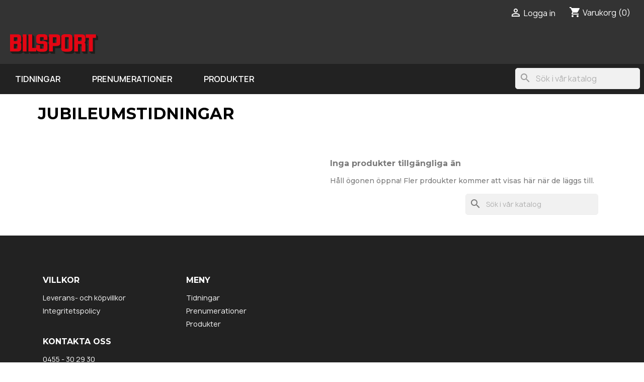

--- FILE ---
content_type: text/html; charset=utf-8
request_url: https://shop.bilsport.se/183-jubileumstidningar?filter=true&year=2022
body_size: 6293
content:
<!doctype html>
<html lang="sv-SE">

  <head>
    
      
  <meta charset="utf-8">


  <meta http-equiv="x-ua-compatible" content="ie=edge">



  <title>Jubileumstidningar</title>
  
    <link rel="preconnect" href="https://fonts.googleapis.com">
<link rel="preconnect" href="https://fonts.gstatic.com" crossorigin>

  
  <meta name="description" content="">
  <meta name="keywords" content="">
        <link rel="canonical" href="https://shop.bilsport.se/183-jubileumstidningar">
    
      

  
    <script type="application/ld+json">
  {
    "@context": "https://schema.org",
    "@type": "Organization",
    "name" : "Bilsport",
    "url" : "https://shop.bilsport.se/"
         ,"logo": {
        "@type": "ImageObject",
        "url":"https://shop.bilsport.se/img/logo-17326120795.jpg"
      }
      }
</script>

<script type="application/ld+json">
  {
    "@context": "https://schema.org",
    "@type": "WebPage",
    "isPartOf": {
      "@type": "WebSite",
      "url":  "https://shop.bilsport.se/",
      "name": "Bilsport"
    },
    "name": "Jubileumstidningar",
    "url":  "https://shop.bilsport.se/183-jubileumstidningar?filter=true&amp;year=2022"
  }
</script>


  <script type="application/ld+json">
    {
      "@context": "https://schema.org",
      "@type": "BreadcrumbList",
      "itemListElement": [
                  {
            "@type": "ListItem",
            "position": 1,
            "name": "Hem",
            "item": "https://shop.bilsport.se/"
          },                  {
            "@type": "ListItem",
            "position": 2,
            "name": "Tidningar",
            "item": "https://shop.bilsport.se/12-tidningar"
          },                  {
            "@type": "ListItem",
            "position": 3,
            "name": "Jubileumstidningar",
            "item": "https://shop.bilsport.se/183-jubileumstidningar"
          }              ]
    }
  </script>
  

  
  <script type="application/ld+json">
  {
    "@context": "https://schema.org",
    "@type": "ItemList",
    "itemListElement": [
        ]
  }
</script>


  
    
  

  
    <meta property="og:title" content="Jubileumstidningar" />
    <meta property="og:description" content="" />
    <meta property="og:url" content="https://shop.bilsport.se/183-jubileumstidningar?filter=true&amp;year=2022" />
    <meta property="og:site_name" content="Bilsport" />
        <meta property="og:type" content="website" />  



  <meta name="viewport" content="width=device-width, initial-scale=1">



  <link rel="icon" type="image/vnd.microsoft.icon" href="https://shop.bilsport.se/img/favicon-5.ico?1732612079">
  <link rel="shortcut icon" type="image/x-icon" href="https://shop.bilsport.se/img/favicon-5.ico?1732612079">



    <link rel="stylesheet" href="https://shop.bilsport.se/themes/classic/assets/cache/theme-ac12ad20.css" type="text/css" media="all">


<link rel="stylesheet" href="/themes/classic/assets/css/fabas_custom/fabas_custom.css" type="text/css" media="all">

  <link rel="stylesheet" href="/themes/classic/assets/css/fabas_custom/fabas_custom_bilsport.css" type="text/css"
    media="all">



  

  <script type="text/javascript">
          var blockwishlistController = "https:\/\/shop.bilsport.se\/module\/blockwishlist\/action";
          var prestashop = {"cart":{"products":[],"totals":{"total":{"type":"total","label":"Totalt:","amount":0,"value":"0,00\u00a0kr"},"total_including_tax":{"type":"total","label":"Summa (inkl. moms)","amount":0,"value":"0,00\u00a0kr"},"total_excluding_tax":{"type":"total","label":"Totalt (exkl. moms)","amount":0,"value":"0,00\u00a0kr"}},"subtotals":{"products":{"type":"products","label":"Delsumma","amount":0,"value":"0,00\u00a0kr"},"discounts":null,"shipping":{"type":"shipping","label":"Leverans","amount":0,"value":""},"tax":null},"products_count":0,"summary_string":"0 objekt","vouchers":{"allowed":1,"added":[]},"discounts":[],"minimalPurchase":0,"minimalPurchaseRequired":""},"currency":{"id":1,"name":"Svensk krona","iso_code":"SEK","iso_code_num":"752","sign":"kr"},"customer":{"lastname":null,"firstname":null,"email":null,"birthday":null,"newsletter":null,"newsletter_date_add":null,"optin":null,"website":null,"company":null,"siret":null,"ape":null,"is_logged":false,"gender":{"type":null,"name":null},"addresses":[]},"country":{"id_zone":"9","id_currency":"0","call_prefix":"46","iso_code":"SE","active":"1","contains_states":"0","need_identification_number":"0","need_zip_code":"1","zip_code_format":"NNN NN","display_tax_label":"1","name":"Sverige","id":18},"language":{"name":"Svenska (Swedish)","iso_code":"sv","locale":"sv-SE","language_code":"sv-se","active":"1","is_rtl":"0","date_format_lite":"Y-m-d","date_format_full":"Y-m-d H:i:s","id":1},"page":{"title":"","canonical":"https:\/\/shop.bilsport.se\/183-jubileumstidningar","meta":{"title":"Jubileumstidningar","description":"","keywords":"","robots":"index"},"page_name":"category","body_classes":{"lang-sv":true,"lang-rtl":false,"country-SE":true,"currency-SEK":true,"layout-left-column":true,"page-category":true,"tax-display-enabled":true,"page-customer-account":false,"category-id-183":true,"category-Jubileumstidningar":true,"category-id-parent-12":true,"category-depth-level-3":true},"admin_notifications":[],"password-policy":{"feedbacks":{"0":"Very weak","1":"Weak","2":"genomsnittlig","3":"Strong","4":"Very strong","Straight rows of keys are easy to guess":"Straight rows of keys are easy to guess","Short keyboard patterns are easy to guess":"Short keyboard patterns are easy to guess","Use a longer keyboard pattern with more turns":"Use a longer keyboard pattern with more turns","Repeats like \"aaa\" are easy to guess":"Repeats like \"aaa\" are easy to guess","Repeats like \"abcabcabc\" are only slightly harder to guess than \"abc\"":"Repeats like \"abcabcabc\" are only slightly harder to guess than \"abc\"","Sequences like abc or 6543 are easy to guess":"Sequences like \"abc\" or \"6543\" are easy to guess","Recent years are easy to guess":"Recent years are easy to guess","Dates are often easy to guess":"Dates are often easy to guess","This is a top-10 common password":"This is a top-10 common password","This is a top-100 common password":"This is a top-100 common password","This is a very common password":"This is a very common password","This is similar to a commonly used password":"This is similar to a commonly used password","A word by itself is easy to guess":"A word by itself is easy to guess","Names and surnames by themselves are easy to guess":"Names and surnames by themselves are easy to guess","Common names and surnames are easy to guess":"Common names and surnames are easy to guess","Use a few words, avoid common phrases":"Use a few words, avoid common phrases","No need for symbols, digits, or uppercase letters":"No need for symbols, digits, or uppercase letters","Avoid repeated words and characters":"Avoid repeated words and characters","Avoid sequences":"Avoid sequences","Avoid recent years":"Avoid recent years","Avoid years that are associated with you":"Avoid years that are associated with you","Avoid dates and years that are associated with you":"Avoid dates and years that are associated with you","Capitalization doesn't help very much":"Capitalization doesn't help very much","All-uppercase is almost as easy to guess as all-lowercase":"All-uppercase is almost as easy to guess as all-lowercase","Reversed words aren't much harder to guess":"Reversed words aren't much harder to guess","Predictable substitutions like '@' instead of 'a' don't help very much":"Predictable substitutions like \"@\" instead of \"a\" don't help very much","Add another word or two. Uncommon words are better.":"Add another word or two. Uncommon words are better."}}},"shop":{"name":"Bilsport","logo":"https:\/\/shop.bilsport.se\/img\/logo-17326120795.jpg","stores_icon":"https:\/\/shop.bilsport.se\/img\/logo_stores.png","favicon":"https:\/\/shop.bilsport.se\/img\/favicon-5.ico"},"core_js_public_path":"\/themes\/","urls":{"base_url":"https:\/\/shop.bilsport.se\/","current_url":"https:\/\/shop.bilsport.se\/183-jubileumstidningar?filter=true&year=2022","shop_domain_url":"https:\/\/shop.bilsport.se","img_ps_url":"https:\/\/shop.bilsport.se\/img\/","img_cat_url":"https:\/\/shop.bilsport.se\/img\/c\/","img_lang_url":"https:\/\/shop.bilsport.se\/img\/l\/","img_prod_url":"https:\/\/shop.bilsport.se\/img\/p\/","img_manu_url":"https:\/\/shop.bilsport.se\/img\/m\/","img_sup_url":"https:\/\/shop.bilsport.se\/img\/su\/","img_ship_url":"https:\/\/shop.bilsport.se\/img\/s\/","img_store_url":"https:\/\/shop.bilsport.se\/img\/st\/","img_col_url":"https:\/\/shop.bilsport.se\/img\/co\/","img_url":"https:\/\/shop.bilsport.se\/themes\/classic\/assets\/img\/","css_url":"https:\/\/shop.bilsport.se\/themes\/classic\/assets\/css\/","js_url":"https:\/\/shop.bilsport.se\/themes\/classic\/assets\/js\/","pic_url":"https:\/\/shop.bilsport.se\/upload\/","theme_assets":"https:\/\/shop.bilsport.se\/themes\/classic\/assets\/","theme_dir":"https:\/\/shop.bilsport.se\/themes\/classic\/","pages":{"address":"https:\/\/shop.bilsport.se\/adress","addresses":"https:\/\/shop.bilsport.se\/adresser","authentication":"https:\/\/shop.bilsport.se\/inloggning","manufacturer":"https:\/\/shop.bilsport.se\/varum\u00e4rken","cart":"https:\/\/shop.bilsport.se\/varukorg","category":"https:\/\/shop.bilsport.se\/index.php?controller=category","cms":"https:\/\/shop.bilsport.se\/index.php?controller=cms","contact":"https:\/\/shop.bilsport.se\/kontakta-oss","discount":"https:\/\/shop.bilsport.se\/rabatt","guest_tracking":"https:\/\/shop.bilsport.se\/gastsparning","history":"https:\/\/shop.bilsport.se\/bestallningshistorik","identity":"https:\/\/shop.bilsport.se\/identitet","index":"https:\/\/shop.bilsport.se\/","my_account":"https:\/\/shop.bilsport.se\/mitt-konto","order_confirmation":"https:\/\/shop.bilsport.se\/bestallningsbekraftelse","order_detail":"https:\/\/shop.bilsport.se\/index.php?controller=order-detail","order_follow":"https:\/\/shop.bilsport.se\/folj-bestallning","order":"https:\/\/shop.bilsport.se\/bestallning","order_return":"https:\/\/shop.bilsport.se\/index.php?controller=order-return","order_slip":"https:\/\/shop.bilsport.se\/kreditering","pagenotfound":"https:\/\/shop.bilsport.se\/sidan-hittades-inte","password":"https:\/\/shop.bilsport.se\/aterst\u00e4llning-av-losenord","pdf_invoice":"https:\/\/shop.bilsport.se\/index.php?controller=pdf-invoice","pdf_order_return":"https:\/\/shop.bilsport.se\/index.php?controller=pdf-order-return","pdf_order_slip":"https:\/\/shop.bilsport.se\/index.php?controller=pdf-order-slip","prices_drop":"https:\/\/shop.bilsport.se\/prissankning","product":"https:\/\/shop.bilsport.se\/index.php?controller=product","registration":"https:\/\/shop.bilsport.se\/registration","search":"https:\/\/shop.bilsport.se\/sok","sitemap":"https:\/\/shop.bilsport.se\/sitemap","stores":"https:\/\/shop.bilsport.se\/butiker","supplier":"https:\/\/shop.bilsport.se\/suppliers","new_products":"https:\/\/shop.bilsport.se\/nya-produkter","brands":"https:\/\/shop.bilsport.se\/varum\u00e4rken","register":"https:\/\/shop.bilsport.se\/registration","order_login":"https:\/\/shop.bilsport.se\/bestallning?login=1"},"alternative_langs":[],"actions":{"logout":"https:\/\/shop.bilsport.se\/?mylogout="},"no_picture_image":{"bySize":{"small_default":{"url":"https:\/\/shop.bilsport.se\/img\/p\/sv-default-small_default.jpg","width":98,"height":98},"cart_default":{"url":"https:\/\/shop.bilsport.se\/img\/p\/sv-default-cart_default.jpg","width":125,"height":125},"home_default":{"url":"https:\/\/shop.bilsport.se\/img\/p\/sv-default-home_default.jpg","width":250,"height":250},"medium_default":{"url":"https:\/\/shop.bilsport.se\/img\/p\/sv-default-medium_default.jpg","width":452,"height":452},"large_default":{"url":"https:\/\/shop.bilsport.se\/img\/p\/sv-default-large_default.jpg","width":800,"height":800}},"small":{"url":"https:\/\/shop.bilsport.se\/img\/p\/sv-default-small_default.jpg","width":98,"height":98},"medium":{"url":"https:\/\/shop.bilsport.se\/img\/p\/sv-default-home_default.jpg","width":250,"height":250},"large":{"url":"https:\/\/shop.bilsport.se\/img\/p\/sv-default-large_default.jpg","width":800,"height":800},"legend":""}},"configuration":{"display_taxes_label":true,"display_prices_tax_incl":true,"is_catalog":false,"show_prices":true,"opt_in":{"partner":true},"quantity_discount":{"type":"discount","label":"M\u00e4ngdrabatt"},"voucher_enabled":1,"return_enabled":0},"field_required":[],"breadcrumb":{"links":[{"title":"Hem","url":"https:\/\/shop.bilsport.se\/"},{"title":"Tidningar","url":"https:\/\/shop.bilsport.se\/12-tidningar"},{"title":"Jubileumstidningar","url":"https:\/\/shop.bilsport.se\/183-jubileumstidningar"}],"count":3},"link":{"protocol_link":"https:\/\/","protocol_content":"https:\/\/"},"time":1768849829,"static_token":"210a93384399a87206b85e741225eda7","token":"016e1a919b37c86857fa01b64b18e161","debug":false};
          var prestashopFacebookAjaxController = "https:\/\/shop.bilsport.se\/module\/ps_facebook\/Ajax";
          var productsAlreadyTagged = [];
          var removeFromWishlistUrl = "https:\/\/shop.bilsport.se\/module\/blockwishlist\/action?action=deleteProductFromWishlist";
          var wishlistAddProductToCartUrl = "https:\/\/shop.bilsport.se\/module\/blockwishlist\/action?action=addProductToCart";
          var wishlistUrl = "https:\/\/shop.bilsport.se\/module\/blockwishlist\/view";
      </script>



  <script async src="https://www.googletagmanager.com/gtag/js?id=G-GKF2TG2BMG"></script>
<script>
  window.dataLayer = window.dataLayer || [];
  function gtag(){dataLayer.push(arguments);}
  gtag('js', new Date());
  gtag(
    'config',
    'G-GKF2TG2BMG',
    {
      'debug_mode':false
      , 'anonymize_ip': true                }
  );
</script>






<script type="text/javascript">
  function gtag() {
    dataLayer.push(arguments);
  }

  window.dataLayer = window.dataLayer || [];
  (function(w, d, s, l, i) {
    w[l] = w[l] || [];
    w[l].push({
      'gtm.start': new Date().getTime(),
      event: 'gtm.js'
    });
    var f = d.getElementsByTagName(s)[0],
      j = d.createElement(s),
      dl = l != 'dataLayer' ? '&l=' + l : '';
    j.async = true;
    j.src =
      'https://www.googletagmanager.com/gtm.js?id=' + i + dl;
    f.parentNode.insertBefore(j, f);
  })(window, document, 'script', 'dataLayer', 'GTM-P9SQ2ZR');
</script>    
  </head>

  <body id="category" class="lang-sv country-se currency-sek layout-left-column page-category tax-display-enabled category-id-183 category-jubileumstidningar category-id-parent-12 category-depth-level-3">

    
      
    

    <main>
      
              

      <header id="header">
        
          
  <div class="header-banner">
    
  </div>



  <nav class="header-nav">
    <div class="container">

      <div class="row">
        <div class="hidden-sm-down">
          <div class="col-md-5 col-xs-12">
            
          </div>
          <div class="col-md-7 right-nav">
              <div id="_desktop_user_info">
  <div class="user-info">
          <a
        href="https://shop.bilsport.se/inloggning?back=https%3A%2F%2Fshop.bilsport.se%2F183-jubileumstidningar%3Ffilter%3Dtrue%26year%3D2022"
        title="Logga in på ditt kundkonto"
        rel="nofollow"
      >
        <i class="material-icons">&#xE7FF;</i>
        <span class="hidden-sm-down">Logga in</span>
      </a>
      </div>
</div>
<div id="_desktop_cart">
  <div class="blockcart cart-preview inactive" data-refresh-url="//shop.bilsport.se/module/ps_shoppingcart/ajax">
    <div class="header">
              <i class="material-icons shopping-cart" aria-hidden="true">shopping_cart</i>
        <span class="hidden-sm-down">Varukorg</span>
        <span class="cart-products-count">(0)</span>
          </div>
  </div>
</div>

          </div>
        </div>
        <div class="hidden-md-up text-sm-center mobile">
          <div class="float-xs-left" id="menu-icon">
            <i class="material-icons d-inline">&#xE5D2;</i>
          </div>
          <div class="float-xs-right" id="_mobile_cart"></div>
          <div class="float-xs-right" id="_mobile_user_info"></div>
          <div class="top-logo" id="_mobile_logo"></div>
          <div class="clearfix"></div>
        </div>
      </div>
    </div>
  </nav>



  <div class="header-top">
    <div class="container">
       <div class="row">
        <div class="col-md-2 hidden-sm-down" id="_desktop_logo">
                                    
  <a href="https://shop.bilsport.se/">
    <img
      class="logo img-fluid"
      src="https://shop.bilsport.se/img/logo-17326120795.jpg"
      alt="Bilsport"
      width="175"
      height="39">
  </a>

                              </div>
        <div class="header-top-right col-md-10 col-sm-12 position-static">
          

<div class="menu js-top-menu position-static hidden-sm-down" id="_desktop_top_menu">
    
          <ul class="top-menu" id="top-menu" data-depth="0">
                    <li class="link" id="lnk-tidningar">
                          <a
                class="dropdown-item"
                href="/22-bilsport" data-depth="0"
                              >
                                Tidningar
              </a>
                          </li>
                    <li class="link" id="lnk-prenumerationer">
                          <a
                class="dropdown-item"
                href="https://www.bilsport.se/prenumerera/produkt?_gl=1*1s17pmw*_gcl_au*MTg0NTc1NTAxMC4xNzMyMTA0MDUz*_ga*NjAzMzIxMzE0LjE2OTkzNDYyMzQ.*" data-depth="0"
                 target="_blank"               >
                                Prenumerationer
              </a>
                          </li>
                    <li class="link" id="lnk-produkter">
                          <a
                class="dropdown-item"
                href="/30-bilsport" data-depth="0"
                              >
                                Produkter
              </a>
                          </li>
              </ul>
    
    <div class="clearfix"></div>
</div>
<div id="search_widget" class="search-widgets" data-search-controller-url="//shop.bilsport.se/sok">
  <form method="get" action="//shop.bilsport.se/sok">
    <input type="hidden" name="controller" value="search">
    <i class="material-icons search" aria-hidden="true">search</i>
    <input type="text" name="s" value="" placeholder="Sök i vår katalog" aria-label="Sök">
    <i class="material-icons clear" aria-hidden="true">clear</i>
  </form>
</div>

        </div>
      </div>
      <div id="mobile_top_menu_wrapper" class="row hidden-md-up" style="display:none;">
        <div class="js-top-menu mobile" id="_mobile_top_menu"></div>
        <div class="js-top-menu-bottom">
          <div id="_mobile_currency_selector"></div>
          <div id="_mobile_language_selector"></div>
          <div id="_mobile_contact_link"></div>
        </div>
      </div>
    </div>
  </div>
  

        
      </header>

      <section id="wrapper">
        
          
<aside id="notifications">
  <div class="notifications-container container">
    
    
    
      </div>
</aside>
        

        
        <div class="container">
          
            <nav data-depth="3" class="breadcrumb">
  <ol>
    
              
          <li>
                          <a href="https://shop.bilsport.se/"><span>Hem</span></a>
                      </li>
        
              
          <li>
                          <a href="https://shop.bilsport.se/12-tidningar"><span>Tidningar</span></a>
                      </li>
        
              
          <li>
                          <span>Jubileumstidningar</span>
                      </li>
        
          
  </ol>
</nav>
          

          <div class="row">
            
              <div id="left-column" class="col-xs-12 col-md-4 col-lg-3">
                                  
                              </div>
            

            
  <div id="content-wrapper" class="js-content-wrapper left-column col-xs-12 col-md-8 col-lg-9">
    
    
  <section id="main">

    
    <div id="js-product-list-header">
            <div class="block-category card card-block">
            <h1 class="h1">Jubileumstidningar</h1>
            <div class="block-category-inner">
                                            </div>
        </div>
    </div>


    
          
    
    <div class="col-md-6 links">
  <div class="row">
    </div>
</div>


    <section id="products">
              <div id="js-product-list-top"></div>

        <div id="js-product-list">
          
          <section id="content" class="page-content page-not-found">
  
    
                          <h4>Inga produkter tillgängliga än</h4>
            <p>Håll ögonen öppna! Fler prdoukter kommer att visas här när de läggs till.</p>
          
          

    
      <div id="search_widget" class="search-widgets" data-search-controller-url="//shop.bilsport.se/sok">
  <form method="get" action="//shop.bilsport.se/sok">
    <input type="hidden" name="controller" value="search">
    <i class="material-icons search" aria-hidden="true">search</i>
    <input type="text" name="s" value="" placeholder="Sök i vår katalog" aria-label="Sök">
    <i class="material-icons clear" aria-hidden="true">clear</i>
  </form>
</div>

    

    
      
    
  
</section>
        </div>

        <div id="js-product-list-bottom"></div>
          </section>

    
    <div id="js-product-list-footer">
    </div>


    

  </section>

    
  </div>


            
          </div>
        </div>
        
      </section>

      <footer id="footer" class="js-footer">
        
          <div class="container">
  <div class="row">
    
      
    
  </div>
</div>
<div class="footer-container">
  <div class="container">
    <div class="row">
      
        <div class="col-md-6 links">
  <div class="row">
      <div class="col-md-6 wrapper">
      <p class="h3 hidden-sm-down">Villkor</p>
      <div class="title clearfix hidden-md-up" data-target="#footer_sub_menu_8" data-toggle="collapse">
        <span class="h3">Villkor</span>
        <span class="float-xs-right">
          <span class="navbar-toggler collapse-icons">
            <i class="material-icons add">&#xE313;</i>
            <i class="material-icons remove">&#xE316;</i>
          </span>
        </span>
      </div>
      <ul id="footer_sub_menu_8" class="collapse">
                  <li>
            <a
                id="link-custom-page-leverans-och-kopvillkor-8"
                class="custom-page-link"
                href="https://shop.bilsport.se/content/1-leverans"
                title=""
                            >
              Leverans- och köpvillkor
            </a>
          </li>
                  <li>
            <a
                id="link-custom-page-integritetspolicy-8"
                class="custom-page-link"
                href="https://www.fabas.se/integritetspolicy"
                title=""
                 target="_blank"             >
              Integritetspolicy
            </a>
          </li>
              </ul>
    </div>
      <div class="col-md-6 wrapper">
      <p class="h3 hidden-sm-down">Meny</p>
      <div class="title clearfix hidden-md-up" data-target="#footer_sub_menu_9" data-toggle="collapse">
        <span class="h3">Meny</span>
        <span class="float-xs-right">
          <span class="navbar-toggler collapse-icons">
            <i class="material-icons add">&#xE313;</i>
            <i class="material-icons remove">&#xE316;</i>
          </span>
        </span>
      </div>
      <ul id="footer_sub_menu_9" class="collapse">
                  <li>
            <a
                id="link-custom-page-tidningar-9"
                class="custom-page-link"
                href="https://shop.bilsport.se/22-bilsport"
                title=""
                            >
              Tidningar
            </a>
          </li>
                  <li>
            <a
                id="link-custom-page-prenumerationer-9"
                class="custom-page-link"
                href="https://www.bilsport.se/prenumerera"
                title=""
                 target="_blank"             >
              Prenumerationer
            </a>
          </li>
                  <li>
            <a
                id="link-custom-page-produkter-9"
                class="custom-page-link"
                href="https://shop.bilsport.se/30-bilsport"
                title=""
                            >
              Produkter
            </a>
          </li>
              </ul>
    </div>
      <div class="col-md-6 wrapper">
      <p class="h3 hidden-sm-down">Kontakta oss</p>
      <div class="title clearfix hidden-md-up" data-target="#footer_sub_menu_10" data-toggle="collapse">
        <span class="h3">Kontakta oss</span>
        <span class="float-xs-right">
          <span class="navbar-toggler collapse-icons">
            <i class="material-icons add">&#xE313;</i>
            <i class="material-icons remove">&#xE316;</i>
          </span>
        </span>
      </div>
      <ul id="footer_sub_menu_10" class="collapse">
                  <li>
            <a
                id="link-custom-page-0455-30-29-30-10"
                class="custom-page-link"
                href="https://stageshop.bilsport.se/+46455302930"
                title=""
                 target="_blank"             >
              0455 - 30 29 30
            </a>
          </li>
                  <li>
            <a
                id="link-custom-page-kundservicefabasse-10"
                class="custom-page-link"
                href="https://stageshop.bilsport.se/+46455302930"
                title=""
                 target="_blank"             >
              kundservice@fabas.se
            </a>
          </li>
              </ul>
    </div>
    </div>
</div>

      
    </div>
    <div class="row">
      
        
      
    </div>
    <div class="row">
      <div class="col-md-12">
        <p class="text-sm-center">
          
            En tidning från Albinsson & Sjöberg
          
        </p>
      </div>
    </div>
  </div>
</div>
        
      </footer>

    </main>

    
      
<template id="password-feedback">
  <div
    class="password-strength-feedback mt-1"
    style="display: none;"
  >
    <div class="progress-container">
      <div class="progress mb-1">
        <div class="progress-bar" role="progressbar" value="50" aria-valuemin="0" aria-valuemax="100"></div>
      </div>
    </div>
    <script type="text/javascript" class="js-hint-password">
              {"0":"Very weak","1":"Weak","2":"genomsnittlig","3":"Strong","4":"Very strong","Straight rows of keys are easy to guess":"Straight rows of keys are easy to guess","Short keyboard patterns are easy to guess":"Short keyboard patterns are easy to guess","Use a longer keyboard pattern with more turns":"Use a longer keyboard pattern with more turns","Repeats like \"aaa\" are easy to guess":"Repeats like \"aaa\" are easy to guess","Repeats like \"abcabcabc\" are only slightly harder to guess than \"abc\"":"Repeats like \"abcabcabc\" are only slightly harder to guess than \"abc\"","Sequences like abc or 6543 are easy to guess":"Sequences like \"abc\" or \"6543\" are easy to guess","Recent years are easy to guess":"Recent years are easy to guess","Dates are often easy to guess":"Dates are often easy to guess","This is a top-10 common password":"This is a top-10 common password","This is a top-100 common password":"This is a top-100 common password","This is a very common password":"This is a very common password","This is similar to a commonly used password":"This is similar to a commonly used password","A word by itself is easy to guess":"A word by itself is easy to guess","Names and surnames by themselves are easy to guess":"Names and surnames by themselves are easy to guess","Common names and surnames are easy to guess":"Common names and surnames are easy to guess","Use a few words, avoid common phrases":"Use a few words, avoid common phrases","No need for symbols, digits, or uppercase letters":"No need for symbols, digits, or uppercase letters","Avoid repeated words and characters":"Avoid repeated words and characters","Avoid sequences":"Avoid sequences","Avoid recent years":"Avoid recent years","Avoid years that are associated with you":"Avoid years that are associated with you","Avoid dates and years that are associated with you":"Avoid dates and years that are associated with you","Capitalization doesn't help very much":"Capitalization doesn't help very much","All-uppercase is almost as easy to guess as all-lowercase":"All-uppercase is almost as easy to guess as all-lowercase","Reversed words aren't much harder to guess":"Reversed words aren't much harder to guess","Predictable substitutions like '@' instead of 'a' don't help very much":"Predictable substitutions like \"@\" instead of \"a\" don't help very much","Add another word or two. Uncommon words are better.":"Add another word or two. Uncommon words are better."}
          </script>

    <div class="password-strength-text"></div>
    <div class="password-requirements">
      <p class="password-requirements-length" data-translation="Enter a password between %s and %s characters">
        <i class="material-icons">check_circle</i>
        <span></span>
      </p>
      <p class="password-requirements-score" data-translation="The minimum score must be: %s">
        <i class="material-icons">check_circle</i>
        <span></span>
      </p>
    </div>
  </div>
</template>
        <script type="text/javascript" src="https://shop.bilsport.se/themes/classic/assets/cache/bottom-1510eb20.js" ></script>


    

    
      
    
  </body>

</html>

--- FILE ---
content_type: text/css
request_url: https://shop.bilsport.se/themes/classic/assets/css/fabas_custom/fabas_custom_bilsport.css
body_size: 212
content:
.btn,
button {
  background: linear-gradient(0deg, #e30613, #f02c39);
}
#header {
  background-color: #333;
  color: #fff;
}
#header a {
  color: #fff;
}
#header .header-nav .cart-preview .shopping-cart {
  color: #fff;
}
#header .header-nav .cart-preview.active a,
#header .header-nav .cart-preview.active i {
  color: #fff;
}
#header .header-top .container > .row:first-of-type #_desktop_logo {
  background: #333;
}
#header .header-top .container > .row:first-of-type .header-top-right {
  background: #222;
}
#header .header-top .container > .row:first-of-type .sub-menu {
  background: #222;
}
#header #mobile_top_menu_wrapper {
  background: #222;
}
#header #mobile_top_menu_wrapper .top-menu a[data-depth="0"] {
  padding: 20px 0;
  border-bottom: 1px solid rgba(255, 255, 255, 0.2);
}
#footer {
  background-color: #222;
}
#footer a,
#footer .block-contact,
#footer h4,
#footer p {
  color: #fff !important;
}
#footer .links {
  color: #fff;
  margin-bottom: 20px;
}
#footer .links .title,
#footer .links .h3 {
  color: #fff;
}
#footer .links ul {
  background: transparent;
}
